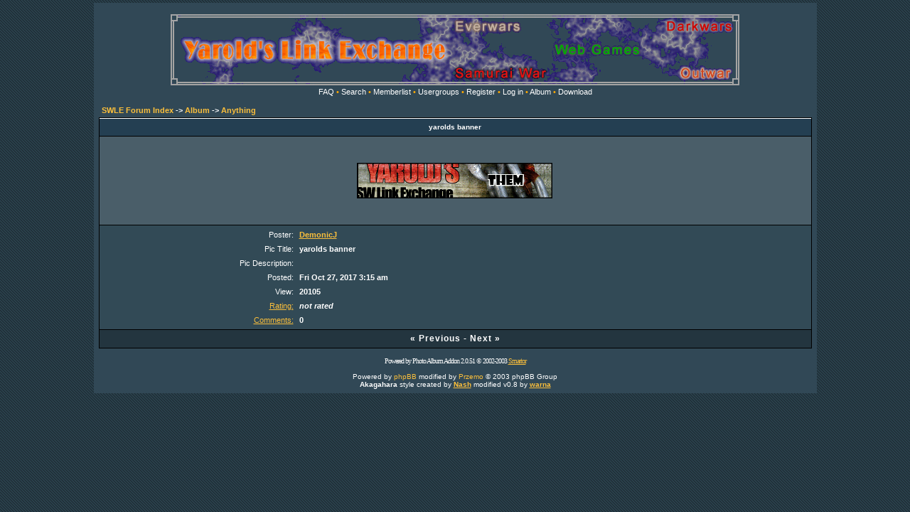

--- FILE ---
content_type: text/html; charset=UTF-8
request_url: https://yarold.eu/phpBB2/album_page.php?pic_id=314&sid=8c2afc6ebdf8a56ef915dcb0d5e43331
body_size: 1978
content:
<!DOCTYPE HTML PUBLIC "-//W3C//DTD HTML 4.01 Transitional//EN">
<html dir="ltr">
<head>
  <meta http-equiv="Content-Type" content="text/html; charset=utf-8">
  <meta http-equiv="Content-Style-Type" content="text/css">
      <title>SWLE :: Album</title>
  <link rel="stylesheet" href="templates/Akagahara/Akagahara.css" type="text/css">
	<script language="Javascript" type="text/javascript">
	<!--
	var factive_color = '#314952';
	var faonmouse_color = '#';
	var faonmouse2_color = '#';
	var l_empty_message = 'You must enter a message when posting.';
	var no_text_selected = 'Select a text anywhere on a page and try again';
	var cname = 'bb4e52655e-1';
	var cpath = '/';
	var cdomain = 'yarold.eu';
	var csecure = '0';
				//-->
	</script>
	<script language="JavaScript" type="text/javascript" src="images/jsscripts.js"></script>
		<script language="JavaScript" type="text/javascript" src="templates/Akagahara/overlib.js"><!-- overLIB (c) Erik Bosrup --></script>
	</head>
<body bgcolor="#E5E5E5" text="#ffffff" link="#ffad00" vlink="#ffad00" onload="focus_field('focus');">
<div id="overDiv" style="position:absolute; visibility:hidden; filter: alpha(opacity=85); -moz-opacity: 0.85; z-index: 10"></div>

<a name="top"></a><table width="80%" cellspacing="0" cellpadding="7" border="0" align="center">
   <tr>
      <td class="bodyline">
	                             <table width="80%" cellspacing="0" cellpadding="8" border="0" align="center">
            <tr>
              <td align="center" width="100%" valign="middle">
              <a href="index.php?sid=be2482c80325a0e4d7d24a4aed28a287"><img src="http://swle.yarold.eu/img/banner.gif" border="0" alt="SWLE Forum Index" align="middle" vspace="1" /></a>
                  <table cellspacing="0" cellpadding="2" border="0">
                     <tr>
                        <td align="center" valign="top" nowrap="nowrap">  </span>

                        <span class="mainmenu">
<!--			<span class="style1">&bull;</span>&nbsp;<a href="index.php" class="mainmenu">Strona G&#322;�wna</a>
                        <span class="style1">&bull;</span>&nbsp;-->
			<a href="faq.php?sid=be2482c80325a0e4d7d24a4aed28a287" class="mainmenu">FAQ</a>
                        <span class="style1">&bull;</span>&nbsp;<a href="search.php?sid=be2482c80325a0e4d7d24a4aed28a287" class="mainmenu">Search</a>
                        <span class="style1">&bull;</span>&nbsp;<a href="memberlist.php?sid=be2482c80325a0e4d7d24a4aed28a287" class="mainmenu">Memberlist</a>
                        <span class="style1">&bull;</span>&nbsp;<a href="groupcp.php?sid=be2482c80325a0e4d7d24a4aed28a287" class="mainmenu">Usergroups</a>
                                                <span class="style1">&bull;</span>&nbsp;<a href="profile.php?mode=register&amp;sid=be2482c80325a0e4d7d24a4aed28a287" class="mainmenu">Register</a>
                        <span class="style1">&bull;</span>&nbsp;<a href="login.php?sid=be2482c80325a0e4d7d24a4aed28a287" class="mainmenu">Log in</a>
                                                <span class="style1">&bull;</span>&nbsp;<a href="album.php?sid=be2482c80325a0e4d7d24a4aed28a287" class="mainmenu">Album</a>
                                                                                                <span class="style1">&bull;</span>&nbsp;<a href="dload.php?sid=be2482c80325a0e4d7d24a4aed28a287" class="mainmenu">Download</a>
                                                                                                  </span></td>
                     </tr>
                  </table>
              </td>
                           </tr>
         </table>
         		            <table width="100%" cellspacing="2" cellpadding="2" border="0">
  <tr>
	<td class="nav"><span class="nav"><a href="index.php?sid=be2482c80325a0e4d7d24a4aed28a287" class="nav">SWLE Forum Index</a> -> <a class="nav" href="album.php?sid=be2482c80325a0e4d7d24a4aed28a287">Album</a> -> <a class="nav" href="album_cat.php?cat_id=1&amp;sid=be2482c80325a0e4d7d24a4aed28a287">Anything</a></span></td>
  </tr>
</table>

<table width="100%" cellpadding="2" cellspacing="1" border="0" class="forumline">
  <tr>
	<th class="thTop" height="25">yarolds banner</th>
  </tr>
  <tr>
	<td class="row1" align="center"><img src="album_pic.php?pic_id=314&amp;sid=be2482c80325a0e4d7d24a4aed28a287" border="0" vspace="10" alt="yarolds banner" title="yarolds banner" /></td>
  </tr>
  <tr>
	<td class="row2"><table width="90%" align="center" border="0" cellpadding="3" cellspacing="2">
	  <tr>
		<td width="25%" align="right"><span class="genmed">Poster:</span></td>
		<td><span class="genmed"><b><a href="profile.php?mode=viewprofile&amp;u=1463&amp;sid=be2482c80325a0e4d7d24a4aed28a287">DemonicJ</a></b></span></td>
	  </tr>
	  <tr>
		<td valign="top" align="right"><span class="genmed">Pic Title:</span></td>
		<td valign="top"><b><span class="genmed">yarolds banner</span></b></td>
	  </tr>
	  <tr>
		<td valign="top" align="right"><span class="genmed">Pic Description:</span></td>
		<td valign="top"><b><span class="genmed"></span></b></td>
	  </tr>
	  <tr>
		<td align="right"><span class="genmed">Posted:</span></td>
		<td><b><span class="genmed">Fri Oct 27, 2017 3:15 am</span></b></td>
	  </tr>
	  <tr>
		<td align="right"><span class="genmed">View:</span></td>
		<td><b><span class="genmed">20105</span></b></td>
	  </tr>
	  	  <tr>
		<td valign="top" align="right"><span class="genmed"><a href="album_rate.php?pic_id=314&amp;sid=be2482c80325a0e4d7d24a4aed28a287">Rating:</a></span></td>
		<td><b><span class="genmed"><i>not rated</i></span></b></td>
	  </tr>
	  	  	  <tr>
		<td align="right"><span class="genmed"><a href="album_comment.php?pic_id=314&amp;sid=be2482c80325a0e4d7d24a4aed28a287">Comments:</a></span></td>
		<td><b><span class="genmed">0</span></b></td>
	  </tr>
	  	</table></td>
  </tr>
  <tr>
	<td class="catbottom" align="center" height="28"><span class="cattitle">&laquo; <a href="album_page.php?pic_id=314&amp;mode=previous&amp;sid=be2482c80325a0e4d7d24a4aed28a287" class="cattitle">Previous</a>&nbsp;-&nbsp;<a href="album_page.php?pic_id=314&amp;mode=next&amp;sid=be2482c80325a0e4d7d24a4aed28a287" class="cattitle">Next</a> &raquo;</span></td>
  </tr>
</table>

<br />

<!--
You must keep my copyright notice visible with its original content
-->
<div align="center" style="font-family: Verdana; font-size: 10px; letter-spacing: -1px">Powered by Photo Album Addon 2.0.51 &copy; 2002-2003 <a href="http://smartor.is-root.com" target="_blank">Smartor</a></div>      <div align="center"><span class="copyright"><br />
   Powered by <a href="http://www.phpbb.com" target="_blank" class="copyright">phpBB</a> modified by <a href="http://www.przemo.org/phpBB2/" class="copyright" target="_blank">Przemo</a> &copy; 2003 phpBB Group<br /><center><b>Akagahara</b> style created by <a href="http://nash-.deviantart.com" target="_blank"><b>Nash</b></a> modified v0.8 by <a href="http://rawax.net/"><b>warna</b></a></center></span></div><center></center></td></tr></table></body>
</html>


--- FILE ---
content_type: text/css
request_url: https://yarold.eu/phpBB2/templates/Akagahara/Akagahara.css
body_size: 2655
content:
/* General page style. The scroll bar colours only visible in IE5.5+ */
body { 
background-color:		#E5E5E5;
scrollbar-face-color: #435964;
scrollbar-highlight-color: #435964;
scrollbar-shadow-color: #435964;
scrollbar-3dlight-color: #000000;
scrollbar-arrow-color:  #fbbf3b;
scrollbar-track-color: #2a3e49;
scrollbar-darkshadow-color: #000000;
scrollbar-darkshadow-color: #98AAB1;
background-image: url(images/tlo.gif);
margin: 4px;
}

/* General font families for common tags */
font,th,td,p { font-family: Verdana, Arial, Helvetica, sans-serif; color:#FFFFFF; }
a:link,a:active,a:visited { color : #fbbf3b; }
p, td			{ font-size : 11px; color : #FFFFFF; }
a:hover		{ text-decoration: none; color : #ffdc8f; }
hr	{ height: 0px; border: solid #000000 0px; border-top-width: 0px;}

/* This is the border line & background colour round the entire page */
.bodyline	{ background-image:url(images/tlo2.gif); border: 0px #000000 solid; }

/* This is the outline round the main forum tables */
.forumline	{ background-color: #000000; border: 0px #000000 solid; }

/* Main table cell colours and backgrounds */
td.row1	{ background-color: #4a5e69; }
td.row2	{ background-color: #324a56; }
td.row3	{ background-color: #1c3b4d; }
td.row_helped { background-color: #24353d; }

/*
	This is for the table cell above the Topics, Post & Last posts on the index.php page
	By default this is the fading out gradiated silver background.
	However, you could replace this with a bitmap specific for each forum
*/
td.rowpic {
background-color: #23353f;
background-repeat: repeat-y;
}

/* Header cells - the blue and silver gradient backgrounds */
th	{
color: #ffffff; font-size: 10px; font-weight : bold;
background-color: #243f52; height: 25px;
}

td.cat,td.catHead,td.catSides,td.catLeft,td.catRight,td.catBottom {
background-color:#23353f; border: #23353f; border-style: solid; height: 25px;
}

/*
	Setting additional nice inner borders for the main table cells.
	The names indicate which sides the border will be on.
	Don't worry if you don't understand this, just ignore it :-)
*/
td.cat,td.catHead,td.catBottom { height: 25px; border-width: 0px 0px 0px 0px; }
th.thHead,th.thSides,th.thLeft,th.thRight,th.thBottom { 	font-weight: bold; border-style: solid; height: 25px; }

th.thCornerL,th.thTop,th.thCornerR { font-weight: bold; border-style: solid; height: 25px; }

td.row3Right,td.spaceRow { background-color: #314952; border: #000000; border-style: solid; }

th.thHead,td.catHead { font-size: 12px; border-width: 1px 1px 0px 1px; }
th.thSides,td.catSides,td.spaceRow	 { border-width: 0px 1px 0px 1px; }
th.thRight,td.catRight,td.row3Right	 { border-width: 0px 1px 0px 0px; }
th.thLeft,td.catLeft	  { border-width: 0px 0px 0px 1px; }
th.thBottom,td.catBottom  { border-width: 0px 1px 1px 1px; }
th.thTop	 { border-width: 1px 0px 0px 0px; }
th.thCornerL { border-width: 1px 0px 0px 1px; }
th.thCornerR { border-width: 1px 1px 0px 0px; }

/* The largest text used in the index page title and toptic title etc. */
.maintitle,h1,h2	{ 
font-weight: bold; font-size: 20px; font-family: "Trebuchet MS",Verdana, Arial, Helvetica, sans-serif; 
text-decoration: none; line-height : 120%; color : #ffffff; 
}

/* New Messages */ 
.pm { font-size: 11px; text-decoration: none; color: #fbbf3b }

/* Bulls */
.style1 {color: #ffaa00; }

/* General text */
.gen { font-size : 12px; }
.genmed { font-size : 11px; }
.gensmall { font-size : 10px; }
.gen,.genmed,.gensmall { color : #ffffff; }
a.gen,a.genmed,a.gensmall { color: #fbbf3b; text-decoration: none; }
a.gen:hover,a.genmed:hover,a.gensmall:hover	{ color: #ffdc8f; text-decoration: none; }

/* The register, login, search etc links at the top of the page */
.mainmenu		{ font-size : 11px; color : #ffffff }
a.mainmenu		{ text-decoration: none; color : #ffffff;  }
a.mainmenu:visited { text-decoration: none; color : #ffffff; }
a.mainmenu:hover{ text-decoration: none; color : #ffdc8f; }

/* Forum category titles */
.cattitle		{ font-weight: bold; font-size: 12px ; letter-spacing: 1px; color : #ffffff}
a.cattitle		{ text-decoration: none; color : #ffffff; }
a.cattitle:visited { text-decoration: none; color : #ffffff; }
a.cattitle:hover{ text-decoration: none; color: #ffdc8f; }

/* Forum title: Text and link to the forums used in: index.php */
.forumlink		{ font-weight: bold; font-size: 12px; color : #fbbf3b; }
a.forumlink 	{ text-decoration: none; color : #fbbf3b; }
a.forumlink:visited { text-decoration: none; color : #fbbf3b; }
a.forumlink:hover{ text-decoration: none; color : #ffdc8f; }

/* Used for the navigation text, (Page 1,2,3 etc) and the navigation bar when in a forum */
.nav			{ font-weight: bold; font-size: 11px; color : #ffffff;}
a.nav			{ text-decoration: none; color : #fbbf3b; }
a.nav:visited { text-decoration: none; color : #fbbf3b; }
a.nav:hover		{ text-decoration: none; color : #ffdc8f; }

/* titles for the topics: could specify viewed link colour too */
.topictitle,h1,h2	{ font-weight: bold; font-size: 11px; color : #ffffff; }
a.topictitle:link	{ text-decoration: none; color : #ffffff; }
a.topictitle:visited	{ text-decoration: none; color : #ffffff; }
a.topictitle:hover	{ text-decoration: none; color : #ffdc8f; }

/* Name of poster in viewmsg.php and viewtopic.php and other places */
.name			{ font-size : 11px; color : #ffffff;}

/* Location, number of posts, post date etc */
.postdetails		{ font-size : 10px; color : #ffffff; }

/* The content of the posts (body of text) */
.postbody { font-size : 12px;}
a.postlink:link	{ text-decoration: none; color : #fbbf3b; }
a.postlink:visited { text-decoration: none; color : #fbbf3b; }
a.postlink:hover { text-decoration: none; color : #ffdc8f; }

/* Quote & Code blocks */
.code {
	font-family: Courier, 'Courier New', sans-serif; font-size: 11px; color: #fbbf3b;
	background-color: #182429; border: #000000; border-style: solid;
	border-left-width: 1px; border-top-width: 1px; border-right-width: 1px; border-bottom-width: 1px
}

.quote {
	font-family: Verdana, Arial, Helvetica, sans-serif; font-size: 11px; color: #fbbf3b; line-height: 125%;
	background-color: #182429; border: #000000; border-style: solid;
	border-left-width: 1px; border-top-width: 1px; border-right-width: 1px; border-bottom-width: 1px
}

/* Copyright and bottom info */
.copyright		{ font-size: 10px; font-family: Verdana, Arial, Helvetica, sans-serif; color: #ffffff;}
a.copyright     { color: #fbbf3b; text-decoration: none;}
a:visited		{ color: #fbbf3b; text-decoration: none;}
a.copyright:hover { color: #ffdc8f; text-decoration: none;}

/* Form elements */

form { margin: 0; }
form { display: inline; }

input,textarea, select {
color : #ffffff;
font: normal 11px Verdana, Arial, Helvetica, sans-serif;
}

/* The text input fields background colour */
input.post, textarea.post, select {
background-color : #182429;
}
input.post2, textarea.post2, select {
background-color : #182429;
}
input { text-indent : 2px; }

/* The buttons used for bbCode styling in message post */
input.button {
background-color : #213c52;
color : #ffffff;
font-size: 11px; font-family: Verdana, Arial, Helvetica, sans-serif;
cursor: pointer;
}

/* The main submit button option */
input.mainoption {
background-color : #213c52;
font-weight : bold;
cursor: pointer;
}

/* None-bold submit button */
input.liteoption {
background-color : #213c52;
font-weight : normal;
cursor: pointer;
}

/* This is the line in the posting page which shows the rollover
	help line. This is actually a text box, but if set to be the same
	colour as the background no one will know ;)
*/
.helpline { background-color: #314952; border-style: none; }

/* Highlight bad words for moderators instead of censoring them */
span.badwordhighlight { background-color: #FFFF00; }

.topbkg{background: #314952 repeat-x}
.topnav{font-size:10px;background: #314952 repeat-x;color:#dd6900;
height:21px;white-space:nowrap;text-align:center;border: 0px solid #4a5d6b;border-width: 1px 0 1px 0}

.pm { font-size: 11px; text-decoration: none; color: #FF0000 } 
.table0
{
	background-color : #314952;
	border-bottom-color : #314952;
	border-bottom-style : solid;
	border-bottom-width : 1;
	border-left-color : #314952;
	border-left-style : solid;
	border-left-width : 1px;
	border-right-color : #314952;
	border-right-style : solid;
	border-right-width : 1px;
	border-top-color : #314952;
	border-top-style : solid;
	border-top-width : 1px;
	color : #ffffff;
	font-size : 10px;
}

.pagination {
	color: #FFFFFF;
	font-size: 10px;
	font-weight: bold;
	padding: 3px;
   padding-bottom: 4px;
	cursor: pointer;
	text-decoration: none;
}
.pagination a, .pagination a:visited, .pagination a:active {
	background-color: #182429;
	color: #FFFFFF;
	border-color: #FFFFFF;
	border: #FFFFFF 1px solid;
	padding: 1px;
	text-decoration: none;
}
.pagination a:hover {
	background-color: #314952;
	color: #FFFFFF;
	border-color: #FFFFFF;
	border: #FFFFFF 1px solid;
	text-decoration: none;
	padding: 1px;
}

/* Import the fancy styles for IE only (NS4.x doesn't use the @import function) */
@import url("formIE.css");
